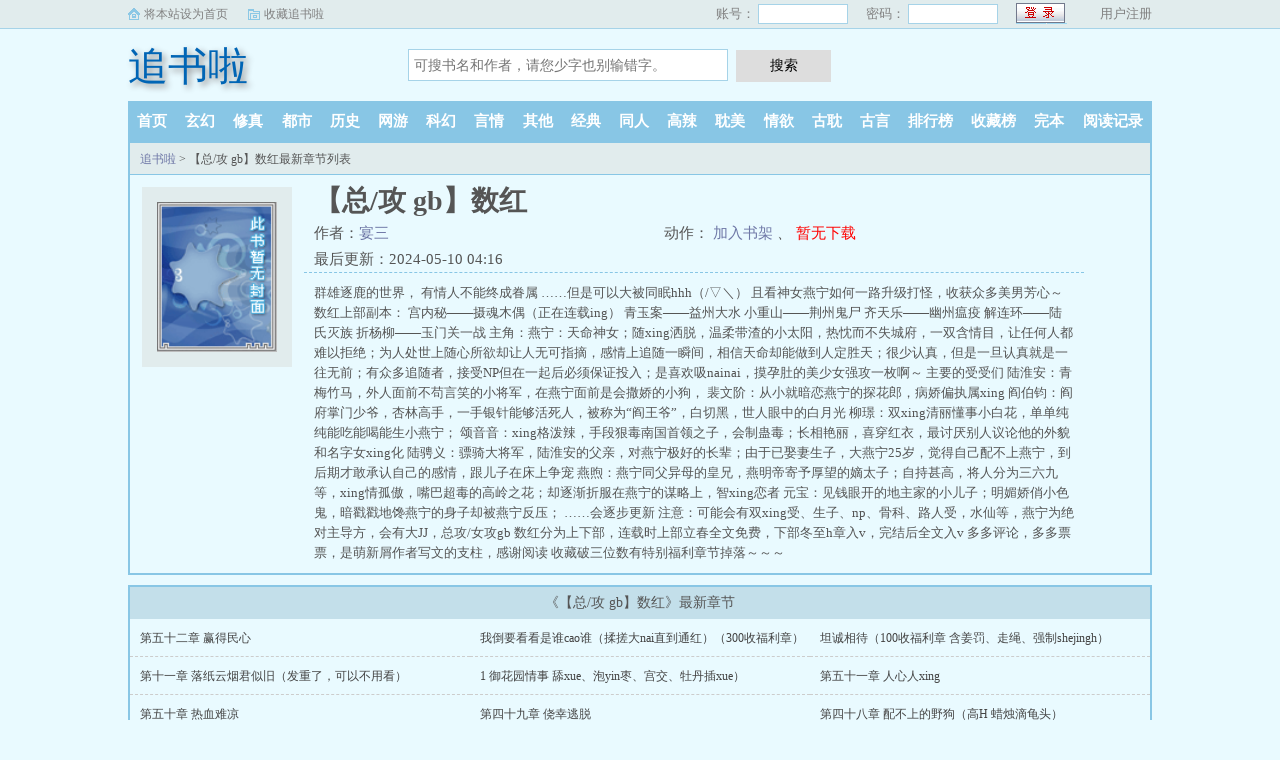

--- FILE ---
content_type: text/html; charset=utf-8
request_url: http://www.glyiyilvyou.com/book/96475/
body_size: 6922
content:
<!DOCTYPE html>
<html>
<head>
<meta charset="utf-8" />
<meta name="viewport" content="width=device-width, initial-scale=1.0, maximum-scale=1.0, user-scalable=0" />
<meta name="renderer" content="webkit|ie-comp|ie-stand" />
<meta http-equiv="X-UA-Compatible" content="ie=edge" />
<title>【总/攻 gb】数红(宴三)最新章节_【总/攻 gb】数红全文免费阅读无弹窗_追书啦</title>
<meta name="Keywords" content="【总/攻 gb】数红,【总/攻 gb】数红小说,【总/攻 gb】数红最新章节,【总/攻 gb】数红" />
<meta name="Description" content="追书啦提供(宴三)大神最新作品《【总/攻 gb】数红》最新章节全文免费阅读，【总/攻 gb】数红小说TXT下载，【总/攻 gb】数红小说全文字更新，大【总/攻 gb】数红无弹窗！请关注追书啦最新最快更新【总/攻 gb】数红的最新章节。" />
<meta property="og:type" content="novel" />
<meta property="og:title" content="【总/攻 gb】数红" />
<meta property="og:description" content="群雄逐鹿的世界，    有情人不能终成眷属    ……但是可以大被同眠hhh（/▽＼）    且看神女燕宁如何一路升级打怪，收获众多美男芳心～    数红上部副本：    宫内秘——摄魂木偶（正在连载ing）    青玉案——益州大水    小重山——荆州鬼尸    齐天乐——幽州瘟疫    解连环——陆氏灭族    折杨柳——玉门关一战    主角：燕宁：天命神女；随xing洒脱，温柔带渣的小太阳，热忱而不失城府，一双含情目，让任何人都难以拒绝；为人处世上随心所欲却让人无可指摘，感情上追随一瞬间，相信天命却能做到人定胜天；很少认真，但是一旦认真就是一往无前；有众多追随者，接受NP但在一起后必须保证投入；是喜欢吸nainai，摸孕肚的美少女强攻一枚啊～    主要的受受们    陆淮安：青梅竹马，外人面前不苟言笑的小将军，在燕宁面前是会撒娇的小狗，    裴文阶：从小就暗恋燕宁的探花郎，病娇偏执属xing    阎伯钧：阎府掌门少爷，杏林高手，一手银针能够活死人，被称为“阎王爷”，白切黑，世人眼中的白月光    柳璟：双xing清丽懂事小白花，单单纯纯能吃能喝能生小燕宁；    颂音音：xing格泼辣，手段狠毒南国首领之子，会制蛊毒；长相艳丽，喜穿红衣，最讨厌别人议论他的外貌和名字女xing化    陆骋义：骠骑大将军，陆淮安的父亲，对燕宁极好的长辈；由于已娶妻生子，大燕宁25岁，觉得自己配不上燕宁，到后期才敢承认自己的感情，跟儿子在床上争宠    燕煦：燕宁同父异母的皇兄，燕明帝寄予厚望的嫡太子；自持甚高，将人分为三六九等，xing情孤傲，嘴巴超毒的高岭之花；却逐渐折服在燕宁的谋略上，智xing恋者    元宝：见钱眼开的地主家的小儿子；明媚娇俏小色鬼，暗戳戳地馋燕宁的身子却被燕宁反压；    ……会逐步更新    注意：可能会有双xing受、生子、np、骨科、路人受，水仙等，燕宁为绝对主导方，会有大JJ，总攻/女攻gb    数红分为上下部，连载时上部立春全文免费，下部冬至h章入v，完结后全文入v    多多评论，多多票票，是萌新屑作者写文的支柱，感谢阅读    收藏破三位数有特别福利章节掉落～～～" />
<meta property="og:image" content="http://www.glyiyilvyou.com/files/article/image/96/96475/96475s.jpg" />
<meta property="og:novel:category" content="言情小说" />
<meta property="og:novel:author" content="宴三" />
<meta property="og:novel:book_name" content="【总/攻 gb】数红" />
<meta property="og:novel:read_url" content="/book/96475/" />
<meta property="og:url" content="/book/96475/" />
<meta property="og:novel:status" content="连载中" />
<meta property="og:novel:update_time" content="2024-05-10 04:16" />
<meta property="og:novel:latest_chapter_name" content="第五十二章 赢得民心" />
<meta property="og:novel:latest_chapter_url" content="/book/96475/90501.html" />
<link rel="canonical" href="/book/96475/" />
</head>
<body>
<script type="text/javascript">
	var codeurl="10";
	var nrid="section-list";
	var weburl="http://www.glyiyilvyou.com";
</script>
<link rel="stylesheet" href="/static/css/sweet-alert.css" />
<link rel="stylesheet" href="/static/css/style.css"/>
<script src="/static/js/jquery.min.js"></script>
<script src="/static/js/novel.js"></script>
<div class="topbar">
    <div class="topbar-con">
        <div class="topbar-sethome">
            <a href="javascript:winSetHP();">将本站设为首页</a>
        </div>
        <div class="topbar-addfavorite">
            <a href="javascript:winAddFav()">收藏追书啦</a>
        </div>
        <div class="topbar-right">
            <script>PCLogin()</script>
        </div>
    </div>
</div>
<div class="header">
    <h1 class="logo"><a href="/">追书啦</a></h1>
    <form action="/search.html" class="search-form" id="form" method="post">
        <input class="input-text input-key" id="keyWord" name="searchkey" type="text" maxlength="30"
               placeholder="可搜书名和作者，请您少字也别输错字。" />
        <input type="button" class="btn-tosearch" value="搜索" title="搜索" onclick="check()"/>
    </form>
    <div class="m-user" style="color:#fff">
        <script>MLogin()</script>
    </div>
</div>

<ul class="nav">
    <li><a href="/">首页</a></li>
    <li><a href="/xuanhuan/">玄幻</a></li>
    <li><a href="/xiuzhen/">修真</a></li>
    <li><a href="/dushi/">都市</a></li>
    <li><a href="/lishi/">历史</a></li>
    <li><a href="/wangyou/">网游</a></li>
    <li><a href="/kehuan/">科幻</a></li>
    <li><a href="/yanqing/">言情</a></li>
    <li><a href="/qita/">其他</a></li>
    <li><a href="/jingdian/">经典</a></li>
	<li><a href="/tongren/">同人</a></li>
	<li><a href="/gaola/">高辣</a></li>
	<li><a href="/danmei/">耽美</a></li>
	<li><a href="/qingyu/">情欲</a></li>
	<li><a href="/fugudanmei/">古耽</a></li>
	<li><a href="/fuguyanqing/">古言</a></li>
    <li><a href="/paihangbang/">排行榜</a></li>
    <li><a href="/collect/">收藏榜</a></li>
    <li><a href="/wanben/">完本</a></li>
    <li><a rel="nofollow" href="/history.html">阅读记录</a></li>
</ul>
<ul class="m-nav">
    <li><a href="/fenlei/">分类</a></li>
    <li><a href="/paihangbang/">排行</a></li>
    <li><a href="/wanben/">完本</a></li>
    <li><a href="/history.html">阅读记录</a></li>
    <li><a href="/mybook.html"  rel="nofollow">书架</a></li>
</ul>
<style>
	.unlist{
		display: none;
	}
</style>
<div class="container">
	<div class="row row-detail">
		<div class="layout layout-col1">
			<h2 class="layout-tit"><a href="/">追书啦</a> > 【总/攻 gb】数红最新章节列表</h2>
			<div class="detail-box">
				<div class="imgbox">
				<img alt="【总/攻 gb】数红" src="/images/nopic.gif" onerror="src='/images/nopic.gif'" />
					<i class="flag flag-over xs-hidden"></i>
				</div>
				<div class="info">
					<div class="top">
						<h1>【总/攻 gb】数红</h1>
						<div class="fix">
							<p>作者：<a href="/author/宴三">宴三</a></p>
							<p class="xs-show">类别：言情小说</p>
							<p class="xs-show">状态：连载中</p>
							<p class="opt"> <span class="xs-hidden"> 动作：</span>
								<a href="/book/96475/79284.html" class="xs-show btn-read">开始阅读</a>
								<a rel="nofollow" href="javascript:;" onclick="addbookcase('96475','0');">加入书架</a>
								<i class="xs-hidden">、</i>
								<a  href="/" class="red btn-dl">暂无下载</a>
							</p>
							<p>最后更新：2024-05-10 04:16 </p>
						</div>
					</div>
					<div class="desc xs-hidden" >
						群雄逐鹿的世界，    有情人不能终成眷属    ……但是可以大被同眠hhh（/▽＼）    且看神女燕宁如何一路升级打怪，收获众多美男芳心～    数红上部副本：    宫内秘——摄魂木偶（正在连载ing）    青玉案——益州大水    小重山——荆州鬼尸    齐天乐——幽州瘟疫    解连环——陆氏灭族    折杨柳——玉门关一战    主角：燕宁：天命神女；随xing洒脱，温柔带渣的小太阳，热忱而不失城府，一双含情目，让任何人都难以拒绝；为人处世上随心所欲却让人无可指摘，感情上追随一瞬间，相信天命却能做到人定胜天；很少认真，但是一旦认真就是一往无前；有众多追随者，接受NP但在一起后必须保证投入；是喜欢吸nainai，摸孕肚的美少女强攻一枚啊～    主要的受受们    陆淮安：青梅竹马，外人面前不苟言笑的小将军，在燕宁面前是会撒娇的小狗，    裴文阶：从小就暗恋燕宁的探花郎，病娇偏执属xing    阎伯钧：阎府掌门少爷，杏林高手，一手银针能够活死人，被称为“阎王爷”，白切黑，世人眼中的白月光    柳璟：双xing清丽懂事小白花，单单纯纯能吃能喝能生小燕宁；    颂音音：xing格泼辣，手段狠毒南国首领之子，会制蛊毒；长相艳丽，喜穿红衣，最讨厌别人议论他的外貌和名字女xing化    陆骋义：骠骑大将军，陆淮安的父亲，对燕宁极好的长辈；由于已娶妻生子，大燕宁25岁，觉得自己配不上燕宁，到后期才敢承认自己的感情，跟儿子在床上争宠    燕煦：燕宁同父异母的皇兄，燕明帝寄予厚望的嫡太子；自持甚高，将人分为三六九等，xing情孤傲，嘴巴超毒的高岭之花；却逐渐折服在燕宁的谋略上，智xing恋者    元宝：见钱眼开的地主家的小儿子；明媚娇俏小色鬼，暗戳戳地馋燕宁的身子却被燕宁反压；    ……会逐步更新    注意：可能会有双xing受、生子、np、骨科、路人受，水仙等，燕宁为绝对主导方，会有大JJ，总攻/女攻gb    数红分为上下部，连载时上部立春全文免费，下部冬至h章入v，完结后全文入v    多多评论，多多票票，是萌新屑作者写文的支柱，感谢阅读    收藏破三位数有特别福利章节掉落～～～
					</div>
				</div>
				<div class="m-desc xs-show" onclick="toggleDesc(this)">
					<br/>
					<div class="xdesc">
						<strong>简介:</strong>
						群雄逐鹿的世界，    有情人不能终成眷属    ……但是可以大被同眠hhh（/▽＼）    且看神女燕宁如何一路升级打怪，收获众多美男芳心～    数红上部副本：    宫内秘——摄魂木偶（正在连载ing）    青玉案——益州大水    小重山——荆州鬼尸    齐天乐——幽州瘟疫    解连环——陆氏灭族    折杨柳——玉门关一战    主角：燕宁：天命神女；随xing洒脱，温柔带渣的小太阳，热忱而不失城府，一双含情目，让任何人都难以拒绝；为人处世上随心所欲却让人无可指摘，感情上追随一瞬间，相信天命却能做到人定胜天；很少认真，但是一旦认真就是一往无前；有众多追随者，接受NP但在一起后必须保证投入；是喜欢吸nainai，摸孕肚的美少女强攻一枚啊～    主要的受受们    陆淮安：青梅竹马，外人面前不苟言笑的小将军，在燕宁面前是会撒娇的小狗，    裴文阶：从小就暗恋燕宁的探花郎，病娇偏执属xing    阎伯钧：阎府掌门少爷，杏林高手，一手银针能够活死人，被称为“阎王爷”，白切黑，世人眼中的白月光    柳璟：双xing清丽懂事小白花，单单纯纯能吃能喝能生小燕宁；    颂音音：xing格泼辣，手段狠毒南国首领之子，会制蛊毒；长相艳丽，喜穿红衣，最讨厌别人议论他的外貌和名字女xing化    陆骋义：骠骑大将军，陆淮安的父亲，对燕宁极好的长辈；由于已娶妻生子，大燕宁25岁，觉得自己配不上燕宁，到后期才敢承认自己的感情，跟儿子在床上争宠    燕煦：燕宁同父异母的皇兄，燕明帝寄予厚望的嫡太子；自持甚高，将人分为三六九等，xing情孤傲，嘴巴超毒的高岭之花；却逐渐折服在燕宁的谋略上，智xing恋者    元宝：见钱眼开的地主家的小儿子；明媚娇俏小色鬼，暗戳戳地馋燕宁的身子却被燕宁反压；    ……会逐步更新    注意：可能会有双xing受、生子、np、骨科、路人受，水仙等，燕宁为绝对主导方，会有大JJ，总攻/女攻gb    数红分为上下部，连载时上部立春全文免费，下部冬至h章入v，完结后全文入v    多多评论，多多票票，是萌新屑作者写文的支柱，感谢阅读    收藏破三位数有特别福利章节掉落～～～...
					</div>
					<p class="more">展开<i class="r90">&#187;</i></p>
				</div>
			</div>
		</div>
	</div>
	<div class="row row-section">
		<div class="layout layout-col1">
			<h2 class="layout-tit">《【总/攻 gb】数红》最新章节</h2>
			<div class="section-box">
				<ul class="section-list fix">
					<li><a href="/book/96475/90501.html">第五十二章 赢得民心</a></li><li><a href="/book/96475/88867.html">我倒要看看是谁cao谁（揉搓大nai直到通红）（300收福利章）</a></li><li><a href="/book/96475/88607.html">坦诚相待（100收福利章 含姜罚、走绳、强制shejingh）</a></li><li><a href="/book/96475/88120.html">第十一章 落纸云烟君似旧（发重了，可以不用看）</a></li><li><a href="/book/96475/88119.html">1 御花园情事 舔xue、泡yin枣、宫交、牡丹插xue）</a></li><li><a href="/book/96475/87991.html">第五十一章 人心人xing</a></li><li><a href="/book/96475/87949.html">第五十章 热血难凉</a></li><li><a href="/book/96475/87946.html">第四十九章 侥幸逃脱</a></li><li><a href="/book/96475/87945.html">第四十八章 配不上的野狗（高H 蜡烛滴龟头）</a></li>				</ul>
			</div>

			<h2 class="layout-tit">《【总/攻 gb】数红》正文</h2>
			<div class="section-box">
				<ul id="section-list" class="section-list fix"><li><a href="/book/96475/79284.html">第一章 花萼楼相遇</a></li><li><a href="/book/96475/79285.html">第二章 年少之约</a></li><li><a href="/book/96475/79286.html">第三章 野外媾和（皇帝x妃子h）修</a></li><li><a href="/book/96475/79287.html">第四章 何为权力</a></li><li><a href="/book/96475/79288.html">第五章 天谕降临</a></li><li><a href="/book/96475/79289.html">第六章 是福是祸</a></li><li><a href="/book/96475/79290.html">第七章 怀璧其罪怀璧其功!</a></li><li><a href="/book/96475/79291.html">第八章 糯米牌小将军</a></li><li><a href="/book/96475/79292.html">第九章 你叫他阎王爷倒是贴切（吸小将军的蜜nai咬ru头 微h）</a></li><li><a href="/book/96475/79293.html">第十章 竟长出男子那物什</a></li><li><a href="/book/96475/79294.html">第十一章 落纸云烟君似旧</a></li><li><a href="/book/96475/79295.html">第十二章 那不为人知的通道（新受出场，宫内秘副本正式开启）</a></li><li><a href="/book/96475/79296.html">第十三章 密室人偶</a></li><li><a href="/book/96475/79297.html">第十四章 宫内失火</a></li><li><a href="/book/96475/79298.html">第十五章 情香难耐（中h 口交）</a></li><li><a href="/book/96475/79299.html">第十六章 忍住浑身的颤抖（高h she出初jing）</a></li><li><a href="/book/96475/79300.html">第十七章 玩弄阎王的小xue（高h 葡萄塞xue）</a></li><li><a href="/book/96475/79301.html">第十八章 只当探花（过渡章）</a></li><li><a href="/book/96475/79302.html">第十九章 暗中调查</a></li><li><a href="/book/96475/79303.html">第二十章 清晨叫醒服务（含ru头，吃小将军的nai子h ）</a></li><li><a href="/book/96475/79304.html">第二十一章 春猎与思春病（调戏探花郎）</a></li><li><a href="/book/96475/79305.html">第二十二章 跌宕起伏（手指插xue 车震 马车play 高h）</a></li><li><a href="/book/96475/79306.html">第二十三章 鲜衣怒马少年时（chao吹 h剧情）</a></li><li><a href="/book/96475/84655.html">第二十四章 虎落谁家</a></li><li><a href="/book/96475/84656.html">第二十五章 城门失火 殃及池鱼</a></li><li><a href="/book/96475/84657.html">第二十六章 行宫遇刺</a></li><li><a href="/book/96475/84658.html">第二十七章 听雨霖铃（重要剧情章）</a></li><li><a href="/book/96475/84659.html">第二十八章 噬魂蛊毒</a></li><li><a href="/book/96475/84660.html">第二十九章 一晌贪欢（3P 高H</a></li><li><a href="/book/96475/84661.html">第三十章 天上人间</a></li><li><a href="/book/96475/84662.html">第三十一章 无冕之王与救赎</a></li><li><a href="/book/96475/84663.html">第三十二章 契约偶人</a></li><li><a href="/book/96475/84664.html">第三十三章 是她的狗也是她的情人</a></li><li><a href="/book/96475/84665.html">第三十四章 床上sao狗（高h）</a></li><li><a href="/book/96475/84666.html">第三十五章 岁岁不相见</a></li><li><a href="/book/96475/84667.html">第三十六章 唐门共工堡（宫内秘完结 副本青玉案开启）</a></li><li><a href="/book/96475/84668.html">第三十七章 重任谁担</a></li><li><a href="/book/96475/84836.html">第三十八章 何故发狂</a></li><li><a href="/book/96475/84907.html">第三十九章 离京序曲</a></li><li><a href="/book/96475/84927.html">第四十章 一cao艹一双（高h）</a></li><li><a href="/book/96475/84978.html">第四十一章 曲误终生（接上文h）</a></li><li><a href="/book/96475/84991.html">第四十二章 谁赢谁输</a></li><li><a href="/book/96475/85005.html">第四十三章 初至益州</a></li><li><a href="/book/96475/85071.html">第四十四章 唐二其人</a></li><li><a href="/book/96475/85102.html">第四十五章 任凭玩弄</a></li><li><a href="/book/96475/85123.html">第四十六章 新婚燕尔（套路酝酿中）</a></li><li><a href="/book/96475/87944.html">第四十七章 dong房强暴（唐二x平阳 高h 重口）</a></li><li><a href="/book/96475/87945.html">第四十八章 配不上的野狗（高H 蜡烛滴龟头）</a></li><li><a href="/book/96475/87946.html">第四十九章 侥幸逃脱</a></li><li><a href="/book/96475/87949.html">第五十章 热血难凉</a></li><li><a href="/book/96475/87991.html">第五十一章 人心人xing</a></li><li><a href="/book/96475/88119.html">1 御花园情事 舔xue、泡yin枣、宫交、牡丹插xue）</a></li><li><a href="/book/96475/88120.html">第十一章 落纸云烟君似旧（发重了，可以不用看）</a></li><li><a href="/book/96475/88607.html">坦诚相待（100收福利章 含姜罚、走绳、强制shejingh）</a></li><li><a href="/book/96475/88867.html">我倒要看看是谁cao谁（揉搓大nai直到通红）（300收福利章）</a></li><li><a href="/book/96475/90501.html">第五十二章 赢得民心</a></li></ul>
			</div>
		</div>
	</div>
</div>
<div class="hotcmd-wp">
	<div class="cmd-hd"><i></i><span>热门推荐</span><i></i></div>
	<div class="cmd-bd">
		<a href="/book/116437/" class="item">穿进了游戏里趴趴</a><a href="/book/110539/" class="item">小保姆柳梦露打工日记</a><a href="/book/110569/" class="item">乖妈妈</a><a href="/book/94657/" class="item">林可可的私生活</a><a href="/book/112627/" class="item">双胞胎的玩具(1v2，高H，SM)</a><a href="/book/126326/" class="item">和体育生男友同居</a>	</div>
</div>
<div class="footer" id="footer">
    <div class="pc-footer">
        <p>本站所有小说为转载作品，所有章节均由网友上传，转载至本站只是为了宣传本书让更多读者欣赏。</p>
    </div>
    <div class="m-footer">
        <a href="/">首页</a>
        <a href="/mybook.html" rel="nofollow">我的书架</a>
        <a href="/history.html" rel="nofollow">阅读记录</a>
        <!--<a href="#">客户端</a>-->
        <a href="#">顶部↑</a>
    </div>
</div>
<script src="/static/js/sweet-alert.min.js"></script>
<script>
    function check() {
        var keyWord = $("#keyWord").val().trim();
        if (keyWord == "" || keyWord == null || keyWord == undefined) {
            swal({
                title: "请输入正确的信息！",
                type: "warning",
            });
        } else {
            $("#form").submit();
        }
    }
    function winSetHP() {
        var name = document.title;
        if (document.all) {
            document.body.style.behavior = 'url(#default#homepage)';
            document.body.setHomePage(name);
        } else {
            swal({
                title: "提示",
                text: '浏览器不支持此操作, 请手动设为首页'
            });
        }
    }
    function winAddFav() {
        var domain = window.location.href;
        var name = document.title;
        try {
            window.external.addFavorite(domain, name);
        } catch (e) {
            try {
                window.sidebar.addPanel(name, domain, '');
            } catch (e) {
                swal({
                    title: "提示",
                    text: '加入收藏失败，请使用Ctrl+D进行添加,或手动在浏览器里进行设置'
                });
            }
        }
    }
    function loginbtn() {
        var domain = window.location.href;
        $.post("/login.html", { 'action': 'login', 'username': $("#small-username").val(), 'password': $("#small-password").val(), usecookie: "60000" },
            function (result) {
                window.location.reload();
            })
    }
</script>
<div style="display:none;">
<script type="text/javascript" src="/js/se.js"></script>
</div>
<script defer src="https://static.cloudflareinsights.com/beacon.min.js/vcd15cbe7772f49c399c6a5babf22c1241717689176015" integrity="sha512-ZpsOmlRQV6y907TI0dKBHq9Md29nnaEIPlkf84rnaERnq6zvWvPUqr2ft8M1aS28oN72PdrCzSjY4U6VaAw1EQ==" data-cf-beacon='{"version":"2024.11.0","token":"dc39cd30a91c4b53b55caf3f67eed6a2","r":1,"server_timing":{"name":{"cfCacheStatus":true,"cfEdge":true,"cfExtPri":true,"cfL4":true,"cfOrigin":true,"cfSpeedBrain":true},"location_startswith":null}}' crossorigin="anonymous"></script>
</body>
</html>